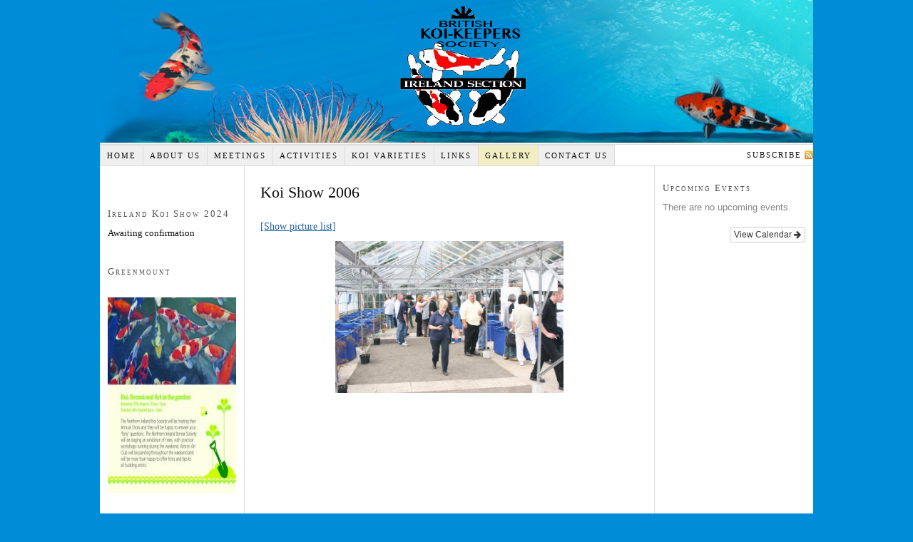

--- FILE ---
content_type: text/html; charset=UTF-8
request_url: http://www.koi-ireland.co.uk/gallery/koi-show-2006-2/nggallery/page/2/slideshow
body_size: 6616
content:
<!DOCTYPE html PUBLIC "-//W3C//DTD XHTML 1.0 Strict//EN" "http://www.w3.org/TR/xhtml1/DTD/xhtml1-strict.dtd">
<html xmlns="http://www.w3.org/1999/xhtml" lang="en-US">
<head profile="http://gmpg.org/xfn/11">
<meta http-equiv="Content-Type" content="text/html; charset=UTF-8" />
<title>Koi Show 2006</title>
<meta name="robots" content="noodp, noydir" />
<meta name="description" content="" />
<link rel="stylesheet" href="http://www.koi-ireland.co.uk/wp-content/themes/thesis_18b4/style.css?120611-160802" type="text/css" media="screen, projection" />
<link rel="stylesheet" href="http://www.koi-ireland.co.uk/wp-content/themes/thesis_18b4/custom/layout.css?120611-160904" type="text/css" media="screen, projection" />
<!--[if lte IE 8]><link rel="stylesheet" href="http://www.koi-ireland.co.uk/wp-content/themes/thesis_18b4/lib/css/ie.css?120611-161013" type="text/css" media="screen, projection" /><![endif]-->
<link rel="stylesheet" href="http://www.koi-ireland.co.uk/wp-content/themes/thesis_18b4/custom/custom.css?120611-160903" type="text/css" media="screen, projection" />
<link rel="shortcut icon" href="http://www.koi-ireland.co.uk/newsite/wp-content/uploads/2011/10/Grand-Champion-2011-.png" />
<link rel="canonical" href="http://www.koi-ireland.co.uk/gallery/koi-show-2006-2/" />
<link rel="alternate" type="application/rss+xml" title="Koi Ireland RSS Feed" href="http://www.koi-ireland.co.uk/feed/" />
<link rel="pingback" href="http://www.koi-ireland.co.uk/xmlrpc.php" />
<link rel="EditURI" type="application/rsd+xml" title="RSD" href="http://www.koi-ireland.co.uk/xmlrpc.php?rsd" />
<link rel='dns-prefetch' href='//s.w.org' />
<link rel="alternate" type="application/rss+xml" title="Koi Ireland &raquo; Koi Show 2006 Comments Feed" href="http://www.koi-ireland.co.uk/gallery/koi-show-2006-2/feed/" />
		<script type="text/javascript">
			window._wpemojiSettings = {"baseUrl":"https:\/\/s.w.org\/images\/core\/emoji\/2.2.1\/72x72\/","ext":".png","svgUrl":"https:\/\/s.w.org\/images\/core\/emoji\/2.2.1\/svg\/","svgExt":".svg","source":{"concatemoji":"http:\/\/www.koi-ireland.co.uk\/wp-includes\/js\/wp-emoji-release.min.js?ver=4.7.29"}};
			!function(t,a,e){var r,n,i,o=a.createElement("canvas"),l=o.getContext&&o.getContext("2d");function c(t){var e=a.createElement("script");e.src=t,e.defer=e.type="text/javascript",a.getElementsByTagName("head")[0].appendChild(e)}for(i=Array("flag","emoji4"),e.supports={everything:!0,everythingExceptFlag:!0},n=0;n<i.length;n++)e.supports[i[n]]=function(t){var e,a=String.fromCharCode;if(!l||!l.fillText)return!1;switch(l.clearRect(0,0,o.width,o.height),l.textBaseline="top",l.font="600 32px Arial",t){case"flag":return(l.fillText(a(55356,56826,55356,56819),0,0),o.toDataURL().length<3e3)?!1:(l.clearRect(0,0,o.width,o.height),l.fillText(a(55356,57331,65039,8205,55356,57096),0,0),e=o.toDataURL(),l.clearRect(0,0,o.width,o.height),l.fillText(a(55356,57331,55356,57096),0,0),e!==o.toDataURL());case"emoji4":return l.fillText(a(55357,56425,55356,57341,8205,55357,56507),0,0),e=o.toDataURL(),l.clearRect(0,0,o.width,o.height),l.fillText(a(55357,56425,55356,57341,55357,56507),0,0),e!==o.toDataURL()}return!1}(i[n]),e.supports.everything=e.supports.everything&&e.supports[i[n]],"flag"!==i[n]&&(e.supports.everythingExceptFlag=e.supports.everythingExceptFlag&&e.supports[i[n]]);e.supports.everythingExceptFlag=e.supports.everythingExceptFlag&&!e.supports.flag,e.DOMReady=!1,e.readyCallback=function(){e.DOMReady=!0},e.supports.everything||(r=function(){e.readyCallback()},a.addEventListener?(a.addEventListener("DOMContentLoaded",r,!1),t.addEventListener("load",r,!1)):(t.attachEvent("onload",r),a.attachEvent("onreadystatechange",function(){"complete"===a.readyState&&e.readyCallback()})),(r=e.source||{}).concatemoji?c(r.concatemoji):r.wpemoji&&r.twemoji&&(c(r.twemoji),c(r.wpemoji)))}(window,document,window._wpemojiSettings);
		</script>
		<style type="text/css">
img.wp-smiley,
img.emoji {
	display: inline !important;
	border: none !important;
	box-shadow: none !important;
	height: 1em !important;
	width: 1em !important;
	margin: 0 .07em !important;
	vertical-align: -0.1em !important;
	background: none !important;
	padding: 0 !important;
}
</style>
<link rel='stylesheet' id='ai1ec_style-css'  href='//www.koi-ireland.co.uk/wp-content/plugins/all-in-one-event-calendar/public/themes-ai1ec/vortex/css/ai1ec_parsed_css.css?ver=2.5.19' type='text/css' media='all' />
<script type='text/javascript' src='http://www.koi-ireland.co.uk/wp-includes/js/jquery/jquery.js?ver=1.12.4'></script>
<script type='text/javascript' src='http://www.koi-ireland.co.uk/wp-includes/js/jquery/jquery-migrate.min.js?ver=1.4.1'></script>
<link rel='https://api.w.org/' href='http://www.koi-ireland.co.uk/wp-json/' />
<link rel="alternate" type="application/json+oembed" href="http://www.koi-ireland.co.uk/wp-json/oembed/1.0/embed?url=http%3A%2F%2Fwww.koi-ireland.co.uk%2Fgallery%2Fkoi-show-2006-2%2F" />
<link rel="alternate" type="text/xml+oembed" href="http://www.koi-ireland.co.uk/wp-json/oembed/1.0/embed?url=http%3A%2F%2Fwww.koi-ireland.co.uk%2Fgallery%2Fkoi-show-2006-2%2F&#038;format=xml" />
<!-- <meta name="NextGEN" version="2.2.3" /> -->
<link rel='stylesheet' id='ngg_trigger_buttons-css'  href='http://www.koi-ireland.co.uk/wp-content/plugins/nextgen-gallery/products/photocrati_nextgen/modules/nextgen_gallery_display/static/trigger_buttons.min.css?ver=2.2.3' type='text/css' media='all' />
<link rel='stylesheet' id='shutter-0-css'  href='http://www.koi-ireland.co.uk/wp-content/plugins/nextgen-gallery/products/photocrati_nextgen/modules/lightbox/static/shutter/shutter.min.css?ver=2.2.3' type='text/css' media='all' />
<link rel='stylesheet' id='fontawesome-css'  href='http://www.koi-ireland.co.uk/wp-content/plugins/nextgen-gallery/products/photocrati_nextgen/modules/nextgen_gallery_display/static/fontawesome/font-awesome.min.css?ver=4.6.1' type='text/css' media='all' />
<link rel='stylesheet' id='nextgen_basic_thumbnails_style-css'  href='http://www.koi-ireland.co.uk/wp-content/plugins/nextgen-gallery/products/photocrati_nextgen/modules/nextgen_basic_gallery/static/thumbnails/nextgen_basic_thumbnails.min.css?ver=2.2.3' type='text/css' media='all' />
<link rel='stylesheet' id='nextgen_pagination_style-css'  href='http://www.koi-ireland.co.uk/wp-content/plugins/nextgen-gallery/products/photocrati_nextgen/modules/nextgen_pagination/static/style.min.css?ver=2.2.3' type='text/css' media='all' />
<link rel='stylesheet' id='nextgen_basic_slideshow_style-css'  href='http://www.koi-ireland.co.uk/wp-content/plugins/nextgen-gallery/products/photocrati_nextgen/modules/nextgen_basic_gallery/static/slideshow/nextgen_basic_slideshow.min.css?ver=2.2.3' type='text/css' media='all' />
<link rel='stylesheet' id='nggallery-css'  href='http://www.koi-ireland.co.uk/wp-content/plugins/nextgen-gallery/products/photocrati_nextgen/modules/ngglegacy/css/nggallery.css?ver=2.2.3' type='text/css' media='all' />
</head>
<body class="custom koi-show-2006-2">
<div id="container">
<div id="page">
	<div id="header">
		<p id="logo"><a href="http://www.koi-ireland.co.uk">Koi Ireland</a></p>
	</div>
<ul class="menu">
<li class="tab tab-home"><a href="http://www.koi-ireland.co.uk">Home</a></li>
<li class="tab tab-1"><a href="http://www.koi-ireland.co.uk/about-us/" title="About Us">About Us</a></li>
<li class="tab tab-2"><a href="http://www.koi-ireland.co.uk/meetings/" title="Meetings">Meetings</a></li>
<li class="tab tab-3"><a href="http://www.koi-ireland.co.uk/activities/" title="Club Activities">Activities</a></li>
<li class="tab tab-4"><a href="http://www.koi-ireland.co.uk/koi-varieties/" title="Koi Varieties">Koi Varieties</a></li>
<li class="tab tab-5"><a href="http://www.koi-ireland.co.uk/links/" title="Links">Links</a></li>
<li class="tab tab-6 current-parent"><a href="http://www.koi-ireland.co.uk/gallery/" title="Gallery">Gallery<!--[if gte IE 7]><!--></a><!--<![endif]-->
<!--[if lte IE 6]><table><tr><td><![endif]-->
<ul class="submenu submenu-1">
<li class="item item-1 current"><a href="http://www.koi-ireland.co.uk/gallery/koi-show-2006-2/" title="Koi Show 2006">Koi Show 2006</a></li>
<li class="item item-2"><a href="http://www.koi-ireland.co.uk/gallery/koi-show-2007/" title="Koi Show 2007">Koi Show 2007</a></li>
<li class="item item-3"><a href="http://www.koi-ireland.co.uk/gallery/koi-show-2008/" title="Koi Show 2008">Koi Show 2008</a></li>
<li class="item item-4"><a href="http://www.koi-ireland.co.uk/gallery/koi-show-2009/" title="Koi Show 2009">Koi Show 2009</a></li>
<li class="item item-5"><a href="http://www.koi-ireland.co.uk/gallery/koi-show-2010/" title="Koi Show 2010">Koi Show 2010</a></li>
<li class="item item-6"><a href="http://www.koi-ireland.co.uk/gallery/koi-show-2011/" title="Koi Show 2011">Koi Show 2011</a></li>
<li class="item item-7"><a href="http://www.koi-ireland.co.uk/gallery/koi-show-2012/" title="Koi Show 2012">Koi Show 2012</a></li>
</ul>
<!--[if lte IE 6]></td></tr></table></a><![endif]-->
</li>
<li class="tab tab-7"><a href="http://www.koi-ireland.co.uk/contact-us/" title="Contact Us">Contact Us</a></li>
<li class="rss"><a href="http://www.koi-ireland.co.uk/feed/" title="Koi Ireland RSS Feed" rel="nofollow">Subscribe</a></li>
</ul>
	<div id="content_box">
		<div id="column_wrap">
		<div id="content">

			<div class="post_box top" id="post-217">
				<div class="headline_area">
					<h1>Koi Show 2006</h1>
				</div>
				<div class="format_text">

	<!-- Thumbnails Link -->
	<div class="slideshowlink">
        <a href='http://www.koi-ireland.co.uk/gallery/koi-show-2006-2/nggallery/page/2/thumbnails'>[Show picture list]</a>
	</div>

<div class="ngg-slideshow-image-list ngg-slideshow-nojs" id="ngg-slideshow-b387cd256b5b76d600d75216403d0f5a-7197629342-image-list">
	<div id="ngg-image-0" class="ngg-gallery-slideshow-image" >
		<img data-image-id='16'
		     title="koi_show_2006-1"
		     alt="koi_show_2006-1"
		     src="http://www.koi-ireland.co.uk/wp-content/gallery/koi-show-2006/koi_show_2006-1.jpg"
		     width="320"
		     height="213"/>
		</div> 
<div id="ngg-image-1" class="ngg-gallery-slideshow-image" >
		<img data-image-id='17'
		     title="koi_show_2006-10"
		     alt="koi_show_2006-10"
		     src="http://www.koi-ireland.co.uk/wp-content/gallery/koi-show-2006/koi_show_2006-10.jpg"
		     width="165"
		     height="240"/>
		</div> 
<div id="ngg-image-2" class="ngg-gallery-slideshow-image" >
		<img data-image-id='18'
		     title="koi_show_2006-2"
		     alt="koi_show_2006-2"
		     src="http://www.koi-ireland.co.uk/wp-content/gallery/koi-show-2006/koi_show_2006-2.jpg"
		     width="160"
		     height="240"/>
		</div> 
<div id="ngg-image-3" class="ngg-gallery-slideshow-image" >
		<img data-image-id='19'
		     title="koi_show_2006-3"
		     alt="koi_show_2006-3"
		     src="http://www.koi-ireland.co.uk/wp-content/gallery/koi-show-2006/koi_show_2006-3.jpg"
		     width="160"
		     height="240"/>
		</div> 
<div id="ngg-image-4" class="ngg-gallery-slideshow-image" >
		<img data-image-id='20'
		     title="koi_show_2006-4"
		     alt="koi_show_2006-4"
		     src="http://www.koi-ireland.co.uk/wp-content/gallery/koi-show-2006/koi_show_2006-4.jpg"
		     width="160"
		     height="240"/>
		</div> 
<div id="ngg-image-5" class="ngg-gallery-slideshow-image" >
		<img data-image-id='21'
		     title="koi_show_2006-5"
		     alt="koi_show_2006-5"
		     src="http://www.koi-ireland.co.uk/wp-content/gallery/koi-show-2006/koi_show_2006-5.jpg"
		     width="320"
		     height="213"/>
		</div> 
<div id="ngg-image-6" class="ngg-gallery-slideshow-image" >
		<img data-image-id='22'
		     title="koi_show_2006-6"
		     alt="koi_show_2006-6"
		     src="http://www.koi-ireland.co.uk/wp-content/gallery/koi-show-2006/koi_show_2006-6.jpg"
		     width="320"
		     height="213"/>
		</div> 
<div id="ngg-image-7" class="ngg-gallery-slideshow-image" >
		<img data-image-id='23'
		     title="koi_show_2006-7"
		     alt="koi_show_2006-7"
		     src="http://www.koi-ireland.co.uk/wp-content/gallery/koi-show-2006/koi_show_2006-7.jpg"
		     width="160"
		     height="240"/>
		</div> 
<div id="ngg-image-8" class="ngg-gallery-slideshow-image" >
		<img data-image-id='24'
		     title="koi_show_2006-8"
		     alt="koi_show_2006-8"
		     src="http://www.koi-ireland.co.uk/wp-content/gallery/koi-show-2006/koi_show_2006-8.jpg"
		     width="160"
		     height="240"/>
		</div> 
<div id="ngg-image-9" class="ngg-gallery-slideshow-image" >
		<img data-image-id='25'
		     title="koi_show_2006-9"
		     alt="koi_show_2006-9"
		     src="http://www.koi-ireland.co.uk/wp-content/gallery/koi-show-2006/koi_show_2006-9.jpg"
		     width="160"
		     height="240"/>
		</div> 
<div id="ngg-image-10" class="ngg-gallery-slideshow-image" >
		<img data-image-id='56'
		     title=""
		     alt="koi_show_2006-14"
		     src="http://www.koi-ireland.co.uk/wp-content/gallery/koi-show-2006/koi_show_2006-14.jpg"
		     width="320"
		     height="213"/>
		</div> 
<div id="ngg-image-11" class="ngg-gallery-slideshow-image" >
		<img data-image-id='57'
		     title=""
		     alt="koi_show_2006-20"
		     src="http://www.koi-ireland.co.uk/wp-content/gallery/koi-show-2006/koi_show_2006-20.jpg"
		     width="160"
		     height="240"/>
		</div> 
<div id="ngg-image-12" class="ngg-gallery-slideshow-image" >
		<img data-image-id='58'
		     title=""
		     alt="koi_show_2006-23"
		     src="http://www.koi-ireland.co.uk/wp-content/gallery/koi-show-2006/koi_show_2006-23.jpg"
		     width="160"
		     height="240"/>
		</div> 
<div id="ngg-image-13" class="ngg-gallery-slideshow-image" >
		<img data-image-id='59'
		     title=""
		     alt="koi_show_2006-25"
		     src="http://www.koi-ireland.co.uk/wp-content/gallery/koi-show-2006/koi_show_2006-25.jpg"
		     width="320"
		     height="213"/>
		</div> 
<div id="ngg-image-14" class="ngg-gallery-slideshow-image" >
		<img data-image-id='60'
		     title=""
		     alt="koi_show_2006-5_0"
		     src="http://www.koi-ireland.co.uk/wp-content/gallery/koi-show-2006/koi_show_2006-5_0.jpg"
		     width="160"
		     height="240"/>
		</div> 
<div id="ngg-image-15" class="ngg-gallery-slideshow-image" >
		<img data-image-id='61'
		     title=""
		     alt="koi_show_2006-7_0"
		     src="http://www.koi-ireland.co.uk/wp-content/gallery/koi-show-2006/koi_show_2006-7_0.jpg"
		     width="320"
		     height="213"/>
		</div> 
<div id="ngg-image-16" class="ngg-gallery-slideshow-image" >
		<img data-image-id='62'
		     title=""
		     alt="koi_show_2006-9_0"
		     src="http://www.koi-ireland.co.uk/wp-content/gallery/koi-show-2006/koi_show_2006-9_0.jpg"
		     width="320"
		     height="213"/>
		</div> 
<div id="ngg-image-17" class="ngg-gallery-slideshow-image" >
		<img data-image-id='63'
		     title=""
		     alt="koi_show_2006-28"
		     src="http://www.koi-ireland.co.uk/wp-content/gallery/koi-show-2006/koi_show_2006-28.jpg"
		     width="320"
		     height="213"/>
		</div> 
<div id="ngg-image-18" class="ngg-gallery-slideshow-image" >
		<img data-image-id='64'
		     title=""
		     alt="koi_show_2006-29"
		     src="http://www.koi-ireland.co.uk/wp-content/gallery/koi-show-2006/koi_show_2006-29.jpg"
		     width="320"
		     height="213"/>
		</div> 
<div id="ngg-image-19" class="ngg-gallery-slideshow-image" >
		<img data-image-id='65'
		     title=""
		     alt="koi_show_2006-30"
		     src="http://www.koi-ireland.co.uk/wp-content/gallery/koi-show-2006/koi_show_2006-30.jpg"
		     width="320"
		     height="213"/>
		</div> 
<div id="ngg-image-20" class="ngg-gallery-slideshow-image" >
		<img data-image-id='66'
		     title=""
		     alt="koi_show_2006-31"
		     src="http://www.koi-ireland.co.uk/wp-content/gallery/koi-show-2006/koi_show_2006-31.jpg"
		     width="320"
		     height="213"/>
		</div> 
<div id="ngg-image-21" class="ngg-gallery-slideshow-image" >
		<img data-image-id='67'
		     title=""
		     alt="koi_show_2006-32"
		     src="http://www.koi-ireland.co.uk/wp-content/gallery/koi-show-2006/koi_show_2006-32.jpg"
		     width="320"
		     height="213"/>
		</div> 
<div id="ngg-image-22" class="ngg-gallery-slideshow-image" >
		<img data-image-id='68'
		     title=""
		     alt="koi_show_2006-34"
		     src="http://www.koi-ireland.co.uk/wp-content/gallery/koi-show-2006/koi_show_2006-34.jpg"
		     width="320"
		     height="213"/>
		</div> 
<div id="ngg-image-23" class="ngg-gallery-slideshow-image" >
		<img data-image-id='69'
		     title=""
		     alt="koi_show_2006-36"
		     src="http://www.koi-ireland.co.uk/wp-content/gallery/koi-show-2006/koi_show_2006-36.jpg"
		     width="320"
		     height="213"/>
		</div> 
<div id="ngg-image-24" class="ngg-gallery-slideshow-image" >
		<img data-image-id='70'
		     title=""
		     alt="koi_show_2006-37"
		     src="http://www.koi-ireland.co.uk/wp-content/gallery/koi-show-2006/koi_show_2006-37.jpg"
		     width="320"
		     height="213"/>
		</div> 
<div id="ngg-image-25" class="ngg-gallery-slideshow-image" >
		<img data-image-id='71'
		     title=""
		     alt="koi_show_2006-38"
		     src="http://www.koi-ireland.co.uk/wp-content/gallery/koi-show-2006/koi_show_2006-38.jpg"
		     width="320"
		     height="213"/>
		</div> 
<div id="ngg-image-26" class="ngg-gallery-slideshow-image" >
		<img data-image-id='72'
		     title=""
		     alt="koi_show_2006-40"
		     src="http://www.koi-ireland.co.uk/wp-content/gallery/koi-show-2006/koi_show_2006-40.jpg"
		     width="160"
		     height="240"/>
		</div> 
<div id="ngg-image-27" class="ngg-gallery-slideshow-image" >
		<img data-image-id='73'
		     title=""
		     alt="koi_show_2006-41"
		     src="http://www.koi-ireland.co.uk/wp-content/gallery/koi-show-2006/koi_show_2006-41.jpg"
		     width="320"
		     height="213"/>
		</div> 
<div id="ngg-image-28" class="ngg-gallery-slideshow-image" >
		<img data-image-id='74'
		     title=""
		     alt="koi_show_2006-42"
		     src="http://www.koi-ireland.co.uk/wp-content/gallery/koi-show-2006/koi_show_2006-42.jpg"
		     width="320"
		     height="213"/>
		</div> 
<div id="ngg-image-29" class="ngg-gallery-slideshow-image" >
		<img data-image-id='75'
		     title=""
		     alt="koi_show_2006-43"
		     src="http://www.koi-ireland.co.uk/wp-content/gallery/koi-show-2006/koi_show_2006-43.jpg"
		     width="320"
		     height="213"/>
		</div> 
<div id="ngg-image-30" class="ngg-gallery-slideshow-image" >
		<img data-image-id='76'
		     title=""
		     alt="koi_show_2006-44"
		     src="http://www.koi-ireland.co.uk/wp-content/gallery/koi-show-2006/koi_show_2006-44.jpg"
		     width="160"
		     height="240"/>
		</div> 
<div id="ngg-image-31" class="ngg-gallery-slideshow-image" >
		<img data-image-id='77'
		     title=""
		     alt="koi_show_2006-46"
		     src="http://www.koi-ireland.co.uk/wp-content/gallery/koi-show-2006/koi_show_2006-46.jpg"
		     width="320"
		     height="213"/>
		</div> 
<div id="ngg-image-32" class="ngg-gallery-slideshow-image" >
		<img data-image-id='78'
		     title=""
		     alt="koi_show_2006-47"
		     src="http://www.koi-ireland.co.uk/wp-content/gallery/koi-show-2006/koi_show_2006-47.jpg"
		     width="160"
		     height="240"/>
		</div> 
<div id="ngg-image-33" class="ngg-gallery-slideshow-image" >
		<img data-image-id='79'
		     title=""
		     alt="koi_show_2006-48"
		     src="http://www.koi-ireland.co.uk/wp-content/gallery/koi-show-2006/koi_show_2006-48.jpg"
		     width="320"
		     height="213"/>
		</div> 
<div id="ngg-image-34" class="ngg-gallery-slideshow-image" >
		<img data-image-id='80'
		     title=""
		     alt="koi_show_2006-49"
		     src="http://www.koi-ireland.co.uk/wp-content/gallery/koi-show-2006/koi_show_2006-49.jpg"
		     width="160"
		     height="240"/>
		</div> 
<div id="ngg-image-35" class="ngg-gallery-slideshow-image" >
		<img data-image-id='81'
		     title=""
		     alt="koi_show_2006-50"
		     src="http://www.koi-ireland.co.uk/wp-content/gallery/koi-show-2006/koi_show_2006-50.jpg"
		     width="320"
		     height="213"/>
		</div> 
<div id="ngg-image-36" class="ngg-gallery-slideshow-image" >
		<img data-image-id='82'
		     title=""
		     alt="koi_show_2006-51"
		     src="http://www.koi-ireland.co.uk/wp-content/gallery/koi-show-2006/koi_show_2006-51.jpg"
		     width="320"
		     height="213"/>
		</div> 
<div id="ngg-image-37" class="ngg-gallery-slideshow-image" >
		<img data-image-id='83'
		     title=""
		     alt="koi_show_2006-53"
		     src="http://www.koi-ireland.co.uk/wp-content/gallery/koi-show-2006/koi_show_2006-53.jpg"
		     width="320"
		     height="213"/>
		</div> 
<div id="ngg-image-38" class="ngg-gallery-slideshow-image" >
		<img data-image-id='84'
		     title=""
		     alt="koi_show_2006-54"
		     src="http://www.koi-ireland.co.uk/wp-content/gallery/koi-show-2006/koi_show_2006-54.jpg"
		     width="160"
		     height="240"/>
		</div> 
<div id="ngg-image-39" class="ngg-gallery-slideshow-image" >
		<img data-image-id='85'
		     title=""
		     alt="koi_show_2006-55"
		     src="http://www.koi-ireland.co.uk/wp-content/gallery/koi-show-2006/koi_show_2006-55.jpg"
		     width="320"
		     height="213"/>
		</div> 
<div id="ngg-image-40" class="ngg-gallery-slideshow-image" >
		<img data-image-id='86'
		     title=""
		     alt="koi_show_2006-56"
		     src="http://www.koi-ireland.co.uk/wp-content/gallery/koi-show-2006/koi_show_2006-56.jpg"
		     width="160"
		     height="240"/>
		</div> 
<div id="ngg-image-41" class="ngg-gallery-slideshow-image" >
		<img data-image-id='87'
		     title=""
		     alt="koi_show_2006-57"
		     src="http://www.koi-ireland.co.uk/wp-content/gallery/koi-show-2006/koi_show_2006-57.jpg"
		     width="320"
		     height="213"/>
		</div> 
<div id="ngg-image-42" class="ngg-gallery-slideshow-image" >
		<img data-image-id='88'
		     title=""
		     alt="koi_show_2006-58"
		     src="http://www.koi-ireland.co.uk/wp-content/gallery/koi-show-2006/koi_show_2006-58.jpg"
		     width="160"
		     height="240"/>
		</div> 
<div id="ngg-image-43" class="ngg-gallery-slideshow-image" >
		<img data-image-id='89'
		     title=""
		     alt="koi_show_2006-59"
		     src="http://www.koi-ireland.co.uk/wp-content/gallery/koi-show-2006/koi_show_2006-59.jpg"
		     width="320"
		     height="213"/>
		</div> 
<div id="ngg-image-44" class="ngg-gallery-slideshow-image" >
		<img data-image-id='90'
		     title=""
		     alt="koi_show_2006-60"
		     src="http://www.koi-ireland.co.uk/wp-content/gallery/koi-show-2006/koi_show_2006-60.jpg"
		     width="160"
		     height="240"/>
		</div> 
<div id="ngg-image-45" class="ngg-gallery-slideshow-image" >
		<img data-image-id='91'
		     title=""
		     alt="koi_show_2006-61"
		     src="http://www.koi-ireland.co.uk/wp-content/gallery/koi-show-2006/koi_show_2006-61.jpg"
		     width="320"
		     height="213"/>
		</div> 
<div id="ngg-image-46" class="ngg-gallery-slideshow-image" >
		<img data-image-id='92'
		     title=""
		     alt="koi_show_2006-62"
		     src="http://www.koi-ireland.co.uk/wp-content/gallery/koi-show-2006/koi_show_2006-62.jpg"
		     width="160"
		     height="240"/>
		</div> 
<div id="ngg-image-47" class="ngg-gallery-slideshow-image" >
		<img data-image-id='93'
		     title=""
		     alt="koi_show_2006-63"
		     src="http://www.koi-ireland.co.uk/wp-content/gallery/koi-show-2006/koi_show_2006-63.jpg"
		     width="320"
		     height="213"/>
		</div> 
<div id="ngg-image-48" class="ngg-gallery-slideshow-image" >
		<img data-image-id='94'
		     title=""
		     alt="koi_show_2006-64"
		     src="http://www.koi-ireland.co.uk/wp-content/gallery/koi-show-2006/koi_show_2006-64.jpg"
		     width="320"
		     height="213"/>
		</div> 
<div id="ngg-image-49" class="ngg-gallery-slideshow-image" >
		<img data-image-id='95'
		     title=""
		     alt="koi_show_2006-65"
		     src="http://www.koi-ireland.co.uk/wp-content/gallery/koi-show-2006/koi_show_2006-65.jpg"
		     width="320"
		     height="213"/>
		</div> 
<div id="ngg-image-50" class="ngg-gallery-slideshow-image" >
		<img data-image-id='96'
		     title=""
		     alt="koi_show_2006-66"
		     src="http://www.koi-ireland.co.uk/wp-content/gallery/koi-show-2006/koi_show_2006-66.jpg"
		     width="320"
		     height="213"/>
		</div> 
<div id="ngg-image-51" class="ngg-gallery-slideshow-image" >
		<img data-image-id='97'
		     title=""
		     alt="koi_show_2006-67"
		     src="http://www.koi-ireland.co.uk/wp-content/gallery/koi-show-2006/koi_show_2006-67.jpg"
		     width="320"
		     height="213"/>
		</div> 
<div id="ngg-image-52" class="ngg-gallery-slideshow-image" >
		<img data-image-id='98'
		     title=""
		     alt="koi_show_2006-68"
		     src="http://www.koi-ireland.co.uk/wp-content/gallery/koi-show-2006/koi_show_2006-68.jpg"
		     width="160"
		     height="240"/>
		</div> 
<div id="ngg-image-53" class="ngg-gallery-slideshow-image" >
		<img data-image-id='99'
		     title=""
		     alt="koi_show_2006-70"
		     src="http://www.koi-ireland.co.uk/wp-content/gallery/koi-show-2006/koi_show_2006-70.jpg"
		     width="320"
		     height="213"/>
		</div> 
<div id="ngg-image-54" class="ngg-gallery-slideshow-image" >
		<img data-image-id='100'
		     title=""
		     alt="koi_show_2006-71"
		     src="http://www.koi-ireland.co.uk/wp-content/gallery/koi-show-2006/koi_show_2006-71.jpg"
		     width="160"
		     height="240"/>
		</div> 
<div id="ngg-image-55" class="ngg-gallery-slideshow-image" >
		<img data-image-id='101'
		     title=""
		     alt="koi_show_2006-73"
		     src="http://www.koi-ireland.co.uk/wp-content/gallery/koi-show-2006/koi_show_2006-73.jpg"
		     width="160"
		     height="240"/>
		</div> 
<div id="ngg-image-56" class="ngg-gallery-slideshow-image" >
		<img data-image-id='102'
		     title=""
		     alt="koi_show_2006-74"
		     src="http://www.koi-ireland.co.uk/wp-content/gallery/koi-show-2006/koi_show_2006-74.jpg"
		     width="160"
		     height="240"/>
		</div> 
<div id="ngg-image-57" class="ngg-gallery-slideshow-image" >
		<img data-image-id='103'
		     title=""
		     alt="koi_show_2006-75"
		     src="http://www.koi-ireland.co.uk/wp-content/gallery/koi-show-2006/koi_show_2006-75.jpg"
		     width="320"
		     height="213"/>
		</div> 
<div id="ngg-image-58" class="ngg-gallery-slideshow-image" >
		<img data-image-id='104'
		     title=""
		     alt="koi_show_2006-76"
		     src="http://www.koi-ireland.co.uk/wp-content/gallery/koi-show-2006/koi_show_2006-76.jpg"
		     width="160"
		     height="240"/>
		</div> 
<div id="ngg-image-59" class="ngg-gallery-slideshow-image" >
		<img data-image-id='105'
		     title=""
		     alt="koi_show_2006-77"
		     src="http://www.koi-ireland.co.uk/wp-content/gallery/koi-show-2006/koi_show_2006-77.jpg"
		     width="160"
		     height="240"/>
		</div> 
<div id="ngg-image-60" class="ngg-gallery-slideshow-image" >
		<img data-image-id='106'
		     title=""
		     alt="koi_show_2006-78"
		     src="http://www.koi-ireland.co.uk/wp-content/gallery/koi-show-2006/koi_show_2006-78.jpg"
		     width="160"
		     height="240"/>
		</div> 
</div>
<div class="ngg-galleryoverview ngg-slideshow"
     id="ngg-slideshow-b387cd256b5b76d600d75216403d0f5a-7197629342"
     data-placeholder="http://www.koi-ireland.co.uk/wp-content/plugins/nextgen-gallery/products/photocrati_nextgen/modules/nextgen_basic_gallery/static/slideshow/placeholder.gif"
     style="max-width: 320px; max-height: 240px;">
	<div class="ngg-slideshow-loader"
	     id="ngg-slideshow-b387cd256b5b76d600d75216403d0f5a-7197629342-loader"
	     style="width: 320px; height: 240px;">
		<img src="http://www.koi-ireland.co.uk/wp-content/plugins/nextgen-gallery/products/photocrati_nextgen/modules/ngglegacy/images/loader.gif" alt=""/>
	</div>
</div>
<script type="text/javascript">
	jQuery('#ngg-slideshow-b387cd256b5b76d600d75216403d0f5a-7197629342-image-list').hide().removeClass('ngg-slideshow-nojs');
	jQuery(function($) {
		jQuery('#ngg-slideshow-b387cd256b5b76d600d75216403d0f5a-7197629342').nggShowSlideshow({
			id: 'b387cd256b5b76d600d75216403d0f5a',
			fx: 'fade',
			width: 320,
			height: 240,
			domain: 'http://www.koi-ireland.co.uk/',
			timeout: 5000		});
	});
</script>

				</div>
			</div>
		</div>

			<div id="sidebar_1" class="sidebar">
				<ul class="sidebar_list">
<li class="widget widget_text" id="text-5">			<div class="textwidget">


</div>
		</li><li class="widget widget_text" id="text-6"><h3>Ireland Koi Show 2024</h3>			<div class="textwidget">Awaiting confirmation</div>
		</li><li class="widget widget_text" id="text-8"><h3>Greenmount </h3>			<div class="textwidget"><br>
<a href="http://www.koi-ireland.co.uk/wp-content/uploads/2016/04/Greenmount_Banner-e1461580529596.jpg"><img src="http://www.koi-ireland.co.uk/wp-content/uploads/2016/04/Greenmount_Banner-e1461580529596.jpg" width="180" height="274" /></a>

</div>
		</li>				</ul>
			</div>
		</div>
		<div id="sidebars">
			<div id="sidebar_2" class="sidebar">
				<ul class="sidebar_list">
<li class="widget widget_ai1ec_agenda_widget" id="ai1ec_agenda_widget-3">

	<h3>Upcoming Events</h3>

<style>
<!--

-->
</style>
<div class="timely ai1ec-agenda-widget-view ai1ec-clearfix">

			<p class="ai1ec-no-results">
			There are no upcoming events.
		</p>
	 
			<div class="ai1ec-subscribe-buttons-widget">
							<a class="ai1ec-btn ai1ec-btn-default ai1ec-btn-xs ai1ec-pull-right
					ai1ec-calendar-link"
					href="http&#x3A;&#x2F;&#x2F;www.koi-ireland.co.uk&#x2F;calendar&#x2F;">
					View Calendar
					<i class="ai1ec-fa ai1ec-fa-arrow-right"></i>
				</a>
			
					</div>
	 
</div>



</li><li class="widget widget_text" id="text-4">			<div class="textwidget"><iframe src="//www.facebook.com/plugins/likebox.php?href=https%3A%2F%2Fwww.facebook.com%2FKoiIreland&amp;width=200&amp;height=590&amp;colorscheme=light&amp;show_faces=true&amp;header=true&amp;stream=true&amp;show_border=true&amp;appId=1378444179083210" scrolling="no" frameborder="0" style="border:none; overflow:hidden; width:200px; height:590px;" allowTransparency="true"></iframe>
<br>


</div>
		</li>				</ul>
			</div>
		</div>
	</div>
	<div id="footer">
		<p>Get smart with the <a href="http://diythemes.com/thesis/">Thesis WordPress Theme</a> from DIYthemes.</p>
<!-- ngg_resource_manager_marker --><script type='text/javascript' src='http://www.koi-ireland.co.uk/wp-includes/js/wp-embed.min.js?ver=4.7.29'></script>
<script type='text/javascript'>
/* <![CDATA[ */
var photocrati_ajax = {"url":"http:\/\/www.koi-ireland.co.uk\/?photocrati_ajax=1","wp_home_url":"http:\/\/www.koi-ireland.co.uk","wp_site_url":"http:\/\/www.koi-ireland.co.uk","wp_root_url":"http:\/\/www.koi-ireland.co.uk","wp_plugins_url":"http:\/\/www.koi-ireland.co.uk\/wp-content\/plugins","wp_content_url":"http:\/\/www.koi-ireland.co.uk\/wp-content","wp_includes_url":"http:\/\/www.koi-ireland.co.uk\/wp-includes\/","ngg_param_slug":"nggallery"};
/* ]]> */
</script>
<script type='text/javascript' src='http://www.koi-ireland.co.uk/wp-content/plugins/nextgen-gallery/products/photocrati_nextgen/modules/ajax/static/ajax.min.js?ver=2.2.3'></script>
<script type='text/javascript'>
/* <![CDATA[ */

var galleries = {};
galleries.gallery_05aa2b5a2d8dffb6949da99c078174b8 = {"id":null,"source":"galleries","container_ids":["4"],"album_ids":[],"tag_ids":[],"display_type":"photocrati-nextgen_basic_thumbnails","exclusions":[],"order_by":"sortorder","order_direction":"ASC","image_ids":[],"entity_ids":[],"tagcloud":false,"returns":"included","slug":null,"sortorder":[],"display_settings":{"use_lightbox_effect":true,"images_per_page":"20","number_of_columns":0,"thumbnail_width":100,"thumbnail_height":75,"show_all_in_lightbox":0,"ajax_pagination":0,"use_imagebrowser_effect":0,"template":"","display_no_images_error":1,"disable_pagination":0,"show_slideshow_link":1,"slideshow_link_text":"[Show as slideshow]","override_thumbnail_settings":0,"thumbnail_quality":"100","thumbnail_crop":1,"thumbnail_watermark":0,"piclens_link_text":"[Show PicLens]","show_piclens_link":0,"ngg_triggers_display":"never"},"excluded_container_ids":[],"maximum_entity_count":500,"__defaults_set":true,"_errors":[],"ID":"05aa2b5a2d8dffb6949da99c078174b8"};
galleries.gallery_05aa2b5a2d8dffb6949da99c078174b8.wordpress_page_root = "http:\/\/www.koi-ireland.co.uk\/gallery\/koi-show-2006-2\/";
var nextgen_lightbox_settings = {"static_path":"http:\/\/www.koi-ireland.co.uk\/wp-content\/plugins\/nextgen-gallery\/products\/photocrati_nextgen\/modules\/lightbox\/static","context":"nextgen_images"};
galleries.gallery_b387cd256b5b76d600d75216403d0f5a = {"id":null,"source":"galleries","container_ids":["4"],"gallery_ids":[],"album_ids":[],"tag_ids":[],"display_type":"photocrati-nextgen_basic_slideshow","exclusions":[],"order_by":"sortorder","order_direction":"ASC","image_ids":[],"entity_ids":[],"tagcloud":false,"returns":"included","slug":null,"sortorder":[],"display_settings":{"use_lightbox_effect":true,"gallery_width":"320","gallery_height":"240","thumbnail_width":100,"thumbnail_height":75,"cycle_interval":"5","cycle_effect":"fade","effect_code":"class=\"shutterset_%GALLERY_NAME%\"","show_thumbnail_link":1,"thumbnail_link_text":"[Show picture list]","template":"","ngg_triggers_display":"never","display_settings":[],"excluded_container_ids":[],"maximum_entity_count":500,"__defaults_set":true,"_errors":[],"ID":"05aa2b5a2d8dffb6949da99c078174b8","original_display_type":"photocrati-nextgen_basic_thumbnails","original_settings":{"use_lightbox_effect":true,"images_per_page":"20","number_of_columns":0,"thumbnail_width":100,"thumbnail_height":75,"show_all_in_lightbox":0,"ajax_pagination":0,"use_imagebrowser_effect":0,"template":"","display_no_images_error":1,"disable_pagination":0,"show_slideshow_link":1,"slideshow_link_text":"[Show as slideshow]","override_thumbnail_settings":0,"thumbnail_quality":"100","thumbnail_crop":1,"thumbnail_watermark":0,"piclens_link_text":"[Show PicLens]","show_piclens_link":0,"ngg_triggers_display":"never"}},"excluded_container_ids":[],"maximum_entity_count":500,"__defaults_set":true,"_errors":[],"ID":"b387cd256b5b76d600d75216403d0f5a"};
galleries.gallery_b387cd256b5b76d600d75216403d0f5a.wordpress_page_root = "http:\/\/www.koi-ireland.co.uk\/gallery\/koi-show-2006-2\/";
var nextgen_lightbox_settings = {"static_path":"http:\/\/www.koi-ireland.co.uk\/wp-content\/plugins\/nextgen-gallery\/products\/photocrati_nextgen\/modules\/lightbox\/static","context":"nextgen_images"};
/* ]]> */
</script>
<script type='text/javascript' src='http://www.koi-ireland.co.uk/wp-content/plugins/nextgen-gallery/products/photocrati_nextgen/modules/nextgen_gallery_display/static/common.min.js?ver=2.2.3'></script>
<script type='text/javascript' src='http://www.koi-ireland.co.uk/wp-content/plugins/nextgen-gallery/products/photocrati_nextgen/modules/nextgen_basic_gallery/static/thumbnails/nextgen_basic_thumbnails.min.js?ver=2.2.3'></script>
<script type='text/javascript'>
/* <![CDATA[ */

var nextgen_shutter_i18n = {"msgLoading":"L O A D I N G","msgClose":"Click to Close"};
/* ]]> */
</script>
<script type='text/javascript' src='http://www.koi-ireland.co.uk/wp-content/plugins/nextgen-gallery/products/photocrati_nextgen/modules/lightbox/static/lightbox_context.min.js?ver=2.2.3'></script>
<script type='text/javascript' src='http://www.koi-ireland.co.uk/wp-content/plugins/nextgen-gallery/products/photocrati_nextgen/modules/lightbox/static/shutter/shutter.min.js?ver=2.2.3'></script>
<script type='text/javascript' src='http://www.koi-ireland.co.uk/wp-content/plugins/nextgen-gallery/products/photocrati_nextgen/modules/lightbox/static/shutter/nextgen_shutter.min.js?ver=2.2.3'></script>
<script type='text/javascript' src='http://www.koi-ireland.co.uk/wp-content/plugins/nextgen-gallery/products/photocrati_nextgen/modules/nextgen_basic_gallery/static/slideshow/jquery.cycle.all.min.js?ver=2.2.3'></script>
<script type='text/javascript' src='http://www.koi-ireland.co.uk/wp-content/plugins/nextgen-gallery/products/photocrati_nextgen/modules/nextgen_basic_gallery/static/slideshow/jquery.waitforimages.min.js?ver=2.2.3'></script>
<script type='text/javascript' src='http://www.koi-ireland.co.uk/wp-content/plugins/nextgen-gallery/products/photocrati_nextgen/modules/nextgen_basic_gallery/static/slideshow/nextgen_basic_slideshow.min.js?ver=2.2.3'></script>
<script type='text/javascript' src='http://www.koi-ireland.co.uk/?ai1ec_render_js=common_frontend&#038;is_backend=false&#038;ver=2.5.19'></script>
	</div>
</div>
</div>
<!--[if lte IE 8]>
<div id="ie_clear"></div>
<![endif]-->
</body>
</html>

--- FILE ---
content_type: text/css
request_url: http://www.koi-ireland.co.uk/wp-content/themes/thesis_18b4/custom/custom.css?120611-160903
body_size: 71
content:
body.custom {
    background: #008cd7; background-attachment:fixed;
}